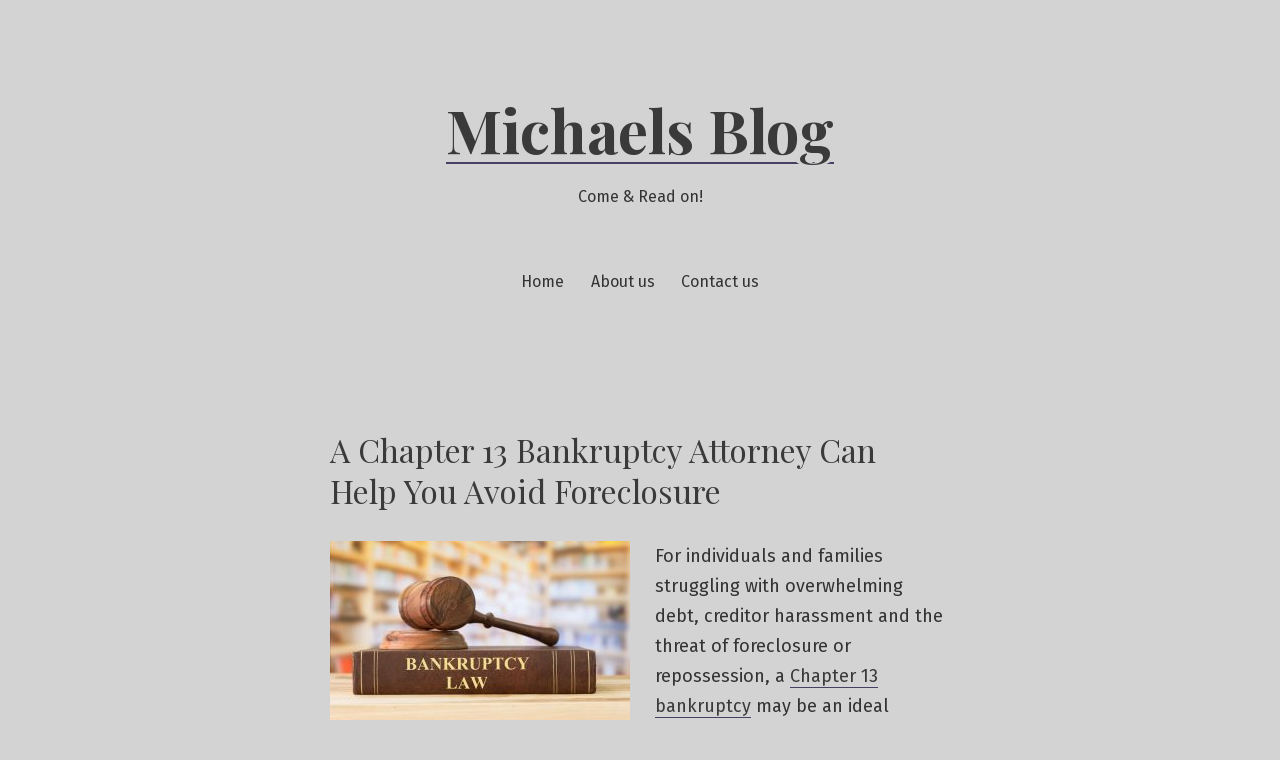

--- FILE ---
content_type: text/html; charset=UTF-8
request_url: https://www.st-michaels-academy.org/a-chapter-13-bankruptcy-attorney-can-help-you-avoid-foreclosure/
body_size: 10308
content:
<!doctype html>
<html lang="en-US">
<head>
	<meta charset="UTF-8" />
	<meta name="viewport" content="width=device-width, initial-scale=1" />
	<link rel="profile" href="https://gmpg.org/xfn/11" />
	<meta name='robots' content='index, follow, max-image-preview:large, max-snippet:-1, max-video-preview:-1' />

	<!-- This site is optimized with the Yoast SEO plugin v18.0 - https://yoast.com/wordpress/plugins/seo/ -->
	<title>A Chapter 13 Bankruptcy Attorney Can Help You Avoid Foreclosure - Michaels Blog</title>
	<link rel="canonical" href="https://www.st-michaels-academy.org/a-chapter-13-bankruptcy-attorney-can-help-you-avoid-foreclosure/" />
	<meta property="og:locale" content="en_US" />
	<meta property="og:type" content="article" />
	<meta property="og:title" content="A Chapter 13 Bankruptcy Attorney Can Help You Avoid Foreclosure - Michaels Blog" />
	<meta property="og:description" content="For individuals and families struggling with overwhelming debt, creditor harassment and the threat of foreclosure or repossession, a Chapter 13 bankruptcy may be an ideal solution. This option provides the chance to keep nonexempt assets while working toward paying off your priority debts in a structured court supervised payment plan that lasts between 3 andContinue reading &quot;A Chapter 13 Bankruptcy Attorney Can Help You Avoid Foreclosure&quot;" />
	<meta property="og:url" content="https://www.st-michaels-academy.org/a-chapter-13-bankruptcy-attorney-can-help-you-avoid-foreclosure/" />
	<meta property="og:site_name" content="Michaels Blog" />
	<meta property="article:published_time" content="2023-04-08T13:11:09+00:00" />
	<meta property="article:modified_time" content="2023-04-13T13:34:24+00:00" />
	<meta property="og:image" content="https://www.st-michaels-academy.org/wp-content/uploads/2023/04/6e4603b7-e15e-4ddd-9376-cd44396c3b0c-300x200.jpg" />
	<meta name="twitter:card" content="summary_large_image" />
	<meta name="twitter:label1" content="Written by" />
	<meta name="twitter:data1" content="admin" />
	<meta name="twitter:label2" content="Est. reading time" />
	<meta name="twitter:data2" content="3 minutes" />
	<script type="application/ld+json" class="yoast-schema-graph">{"@context":"https://schema.org","@graph":[{"@type":"WebSite","@id":"https://www.st-michaels-academy.org/#website","url":"https://www.st-michaels-academy.org/","name":"Michaels Blog","description":"Come &amp; Read on!","potentialAction":[{"@type":"SearchAction","target":{"@type":"EntryPoint","urlTemplate":"https://www.st-michaels-academy.org/?s={search_term_string}"},"query-input":"required name=search_term_string"}],"inLanguage":"en-US"},{"@type":"ImageObject","@id":"https://www.st-michaels-academy.org/a-chapter-13-bankruptcy-attorney-can-help-you-avoid-foreclosure/#primaryimage","inLanguage":"en-US","url":"https://www.st-michaels-academy.org/wp-content/uploads/2023/04/6e4603b7-e15e-4ddd-9376-cd44396c3b0c-scaled.jpg","contentUrl":"https://www.st-michaels-academy.org/wp-content/uploads/2023/04/6e4603b7-e15e-4ddd-9376-cd44396c3b0c-scaled.jpg","width":2560,"height":1707},{"@type":"WebPage","@id":"https://www.st-michaels-academy.org/a-chapter-13-bankruptcy-attorney-can-help-you-avoid-foreclosure/#webpage","url":"https://www.st-michaels-academy.org/a-chapter-13-bankruptcy-attorney-can-help-you-avoid-foreclosure/","name":"A Chapter 13 Bankruptcy Attorney Can Help You Avoid Foreclosure - Michaels Blog","isPartOf":{"@id":"https://www.st-michaels-academy.org/#website"},"primaryImageOfPage":{"@id":"https://www.st-michaels-academy.org/a-chapter-13-bankruptcy-attorney-can-help-you-avoid-foreclosure/#primaryimage"},"datePublished":"2023-04-08T13:11:09+00:00","dateModified":"2023-04-13T13:34:24+00:00","author":{"@id":"https://www.st-michaels-academy.org/#/schema/person/f1863a44eee96f7cdfa3950501d485f7"},"breadcrumb":{"@id":"https://www.st-michaels-academy.org/a-chapter-13-bankruptcy-attorney-can-help-you-avoid-foreclosure/#breadcrumb"},"inLanguage":"en-US","potentialAction":[{"@type":"ReadAction","target":["https://www.st-michaels-academy.org/a-chapter-13-bankruptcy-attorney-can-help-you-avoid-foreclosure/"]}]},{"@type":"BreadcrumbList","@id":"https://www.st-michaels-academy.org/a-chapter-13-bankruptcy-attorney-can-help-you-avoid-foreclosure/#breadcrumb","itemListElement":[{"@type":"ListItem","position":1,"name":"Home","item":"https://www.st-michaels-academy.org/"},{"@type":"ListItem","position":2,"name":"A Chapter 13 Bankruptcy Attorney Can Help You Avoid Foreclosure"}]},{"@type":"Person","@id":"https://www.st-michaels-academy.org/#/schema/person/f1863a44eee96f7cdfa3950501d485f7","name":"admin","image":{"@type":"ImageObject","@id":"https://www.st-michaels-academy.org/#personlogo","inLanguage":"en-US","url":"https://secure.gravatar.com/avatar/4e699c7b4f95359816d454696c8ec622?s=96&d=mm&r=g","contentUrl":"https://secure.gravatar.com/avatar/4e699c7b4f95359816d454696c8ec622?s=96&d=mm&r=g","caption":"admin"},"sameAs":["https://www.st-michaels-academy.org"],"url":"https://www.st-michaels-academy.org/author/admin/"}]}</script>
	<!-- / Yoast SEO plugin. -->


<link rel='dns-prefetch' href='//fonts.googleapis.com' />
<link rel='dns-prefetch' href='//s.w.org' />
<link rel="alternate" type="application/rss+xml" title="Michaels Blog &raquo; Feed" href="https://www.st-michaels-academy.org/feed/" />
<script>
window._wpemojiSettings = {"baseUrl":"https:\/\/s.w.org\/images\/core\/emoji\/13.1.0\/72x72\/","ext":".png","svgUrl":"https:\/\/s.w.org\/images\/core\/emoji\/13.1.0\/svg\/","svgExt":".svg","source":{"concatemoji":"https:\/\/www.st-michaels-academy.org\/wp-includes\/js\/wp-emoji-release.min.js?ver=5.9.12"}};
/*! This file is auto-generated */
!function(e,a,t){var n,r,o,i=a.createElement("canvas"),p=i.getContext&&i.getContext("2d");function s(e,t){var a=String.fromCharCode;p.clearRect(0,0,i.width,i.height),p.fillText(a.apply(this,e),0,0);e=i.toDataURL();return p.clearRect(0,0,i.width,i.height),p.fillText(a.apply(this,t),0,0),e===i.toDataURL()}function c(e){var t=a.createElement("script");t.src=e,t.defer=t.type="text/javascript",a.getElementsByTagName("head")[0].appendChild(t)}for(o=Array("flag","emoji"),t.supports={everything:!0,everythingExceptFlag:!0},r=0;r<o.length;r++)t.supports[o[r]]=function(e){if(!p||!p.fillText)return!1;switch(p.textBaseline="top",p.font="600 32px Arial",e){case"flag":return s([127987,65039,8205,9895,65039],[127987,65039,8203,9895,65039])?!1:!s([55356,56826,55356,56819],[55356,56826,8203,55356,56819])&&!s([55356,57332,56128,56423,56128,56418,56128,56421,56128,56430,56128,56423,56128,56447],[55356,57332,8203,56128,56423,8203,56128,56418,8203,56128,56421,8203,56128,56430,8203,56128,56423,8203,56128,56447]);case"emoji":return!s([10084,65039,8205,55357,56613],[10084,65039,8203,55357,56613])}return!1}(o[r]),t.supports.everything=t.supports.everything&&t.supports[o[r]],"flag"!==o[r]&&(t.supports.everythingExceptFlag=t.supports.everythingExceptFlag&&t.supports[o[r]]);t.supports.everythingExceptFlag=t.supports.everythingExceptFlag&&!t.supports.flag,t.DOMReady=!1,t.readyCallback=function(){t.DOMReady=!0},t.supports.everything||(n=function(){t.readyCallback()},a.addEventListener?(a.addEventListener("DOMContentLoaded",n,!1),e.addEventListener("load",n,!1)):(e.attachEvent("onload",n),a.attachEvent("onreadystatechange",function(){"complete"===a.readyState&&t.readyCallback()})),(n=t.source||{}).concatemoji?c(n.concatemoji):n.wpemoji&&n.twemoji&&(c(n.twemoji),c(n.wpemoji)))}(window,document,window._wpemojiSettings);
</script>
<style>
img.wp-smiley,
img.emoji {
	display: inline !important;
	border: none !important;
	box-shadow: none !important;
	height: 1em !important;
	width: 1em !important;
	margin: 0 0.07em !important;
	vertical-align: -0.1em !important;
	background: none !important;
	padding: 0 !important;
}
</style>
	<link rel='stylesheet' id='wp-block-library-css'  href='https://www.st-michaels-academy.org/wp-includes/css/dist/block-library/style.min.css?ver=5.9.12' media='all' />
<style id='global-styles-inline-css'>
body{--wp--preset--color--black: #000000;--wp--preset--color--cyan-bluish-gray: #abb8c3;--wp--preset--color--white: #ffffff;--wp--preset--color--pale-pink: #f78da7;--wp--preset--color--vivid-red: #cf2e2e;--wp--preset--color--luminous-vivid-orange: #ff6900;--wp--preset--color--luminous-vivid-amber: #fcb900;--wp--preset--color--light-green-cyan: #7bdcb5;--wp--preset--color--vivid-green-cyan: #00d084;--wp--preset--color--pale-cyan-blue: #8ed1fc;--wp--preset--color--vivid-cyan-blue: #0693e3;--wp--preset--color--vivid-purple: #9b51e0;--wp--preset--color--primary: #3a3a3a;--wp--preset--color--secondary: #493e63;--wp--preset--color--foreground: #333333;--wp--preset--color--tertiary: #FAFBF6;--wp--preset--color--background: #d3d3d3;--wp--preset--gradient--vivid-cyan-blue-to-vivid-purple: linear-gradient(135deg,rgba(6,147,227,1) 0%,rgb(155,81,224) 100%);--wp--preset--gradient--light-green-cyan-to-vivid-green-cyan: linear-gradient(135deg,rgb(122,220,180) 0%,rgb(0,208,130) 100%);--wp--preset--gradient--luminous-vivid-amber-to-luminous-vivid-orange: linear-gradient(135deg,rgba(252,185,0,1) 0%,rgba(255,105,0,1) 100%);--wp--preset--gradient--luminous-vivid-orange-to-vivid-red: linear-gradient(135deg,rgba(255,105,0,1) 0%,rgb(207,46,46) 100%);--wp--preset--gradient--very-light-gray-to-cyan-bluish-gray: linear-gradient(135deg,rgb(238,238,238) 0%,rgb(169,184,195) 100%);--wp--preset--gradient--cool-to-warm-spectrum: linear-gradient(135deg,rgb(74,234,220) 0%,rgb(151,120,209) 20%,rgb(207,42,186) 40%,rgb(238,44,130) 60%,rgb(251,105,98) 80%,rgb(254,248,76) 100%);--wp--preset--gradient--blush-light-purple: linear-gradient(135deg,rgb(255,206,236) 0%,rgb(152,150,240) 100%);--wp--preset--gradient--blush-bordeaux: linear-gradient(135deg,rgb(254,205,165) 0%,rgb(254,45,45) 50%,rgb(107,0,62) 100%);--wp--preset--gradient--luminous-dusk: linear-gradient(135deg,rgb(255,203,112) 0%,rgb(199,81,192) 50%,rgb(65,88,208) 100%);--wp--preset--gradient--pale-ocean: linear-gradient(135deg,rgb(255,245,203) 0%,rgb(182,227,212) 50%,rgb(51,167,181) 100%);--wp--preset--gradient--electric-grass: linear-gradient(135deg,rgb(202,248,128) 0%,rgb(113,206,126) 100%);--wp--preset--gradient--midnight: linear-gradient(135deg,rgb(2,3,129) 0%,rgb(40,116,252) 100%);--wp--preset--gradient--hard-diagonal: linear-gradient(to bottom right, #493e63 49.9%, #FAFBF6 50%);--wp--preset--gradient--hard-diagonal-inverted: linear-gradient(to top left, #493e63 49.9%, #FAFBF6 50%);--wp--preset--gradient--hard-horizontal: linear-gradient(to bottom, #493e63 50%, #FAFBF6 50%);--wp--preset--gradient--hard-horizontal-inverted: linear-gradient(to top, #493e63 50%, #FAFBF6 50%);--wp--preset--gradient--diagonal: linear-gradient(to bottom right, #493e63, #FAFBF6);--wp--preset--gradient--diagonal-inverted: linear-gradient(to top left, #493e63, #FAFBF6);--wp--preset--gradient--horizontal: linear-gradient(to bottom, #493e63, #FAFBF6);--wp--preset--gradient--horizontal-inverted: linear-gradient(to top, #493e63, #FAFBF6);--wp--preset--gradient--stripe: linear-gradient(to bottom, transparent 20%, #493e63 20%, #493e63 80%, transparent 80%);--wp--preset--duotone--dark-grayscale: url('#wp-duotone-dark-grayscale');--wp--preset--duotone--grayscale: url('#wp-duotone-grayscale');--wp--preset--duotone--purple-yellow: url('#wp-duotone-purple-yellow');--wp--preset--duotone--blue-red: url('#wp-duotone-blue-red');--wp--preset--duotone--midnight: url('#wp-duotone-midnight');--wp--preset--duotone--magenta-yellow: url('#wp-duotone-magenta-yellow');--wp--preset--duotone--purple-green: url('#wp-duotone-purple-green');--wp--preset--duotone--blue-orange: url('#wp-duotone-blue-orange');--wp--preset--font-size--small: 16px;--wp--preset--font-size--medium: 20px;--wp--preset--font-size--large: 24px;--wp--preset--font-size--x-large: 42px;--wp--preset--font-size--tiny: 14px;--wp--preset--font-size--normal: 18px;--wp--preset--font-size--huge: 28px;}.has-black-color{color: var(--wp--preset--color--black) !important;}.has-cyan-bluish-gray-color{color: var(--wp--preset--color--cyan-bluish-gray) !important;}.has-white-color{color: var(--wp--preset--color--white) !important;}.has-pale-pink-color{color: var(--wp--preset--color--pale-pink) !important;}.has-vivid-red-color{color: var(--wp--preset--color--vivid-red) !important;}.has-luminous-vivid-orange-color{color: var(--wp--preset--color--luminous-vivid-orange) !important;}.has-luminous-vivid-amber-color{color: var(--wp--preset--color--luminous-vivid-amber) !important;}.has-light-green-cyan-color{color: var(--wp--preset--color--light-green-cyan) !important;}.has-vivid-green-cyan-color{color: var(--wp--preset--color--vivid-green-cyan) !important;}.has-pale-cyan-blue-color{color: var(--wp--preset--color--pale-cyan-blue) !important;}.has-vivid-cyan-blue-color{color: var(--wp--preset--color--vivid-cyan-blue) !important;}.has-vivid-purple-color{color: var(--wp--preset--color--vivid-purple) !important;}.has-black-background-color{background-color: var(--wp--preset--color--black) !important;}.has-cyan-bluish-gray-background-color{background-color: var(--wp--preset--color--cyan-bluish-gray) !important;}.has-white-background-color{background-color: var(--wp--preset--color--white) !important;}.has-pale-pink-background-color{background-color: var(--wp--preset--color--pale-pink) !important;}.has-vivid-red-background-color{background-color: var(--wp--preset--color--vivid-red) !important;}.has-luminous-vivid-orange-background-color{background-color: var(--wp--preset--color--luminous-vivid-orange) !important;}.has-luminous-vivid-amber-background-color{background-color: var(--wp--preset--color--luminous-vivid-amber) !important;}.has-light-green-cyan-background-color{background-color: var(--wp--preset--color--light-green-cyan) !important;}.has-vivid-green-cyan-background-color{background-color: var(--wp--preset--color--vivid-green-cyan) !important;}.has-pale-cyan-blue-background-color{background-color: var(--wp--preset--color--pale-cyan-blue) !important;}.has-vivid-cyan-blue-background-color{background-color: var(--wp--preset--color--vivid-cyan-blue) !important;}.has-vivid-purple-background-color{background-color: var(--wp--preset--color--vivid-purple) !important;}.has-black-border-color{border-color: var(--wp--preset--color--black) !important;}.has-cyan-bluish-gray-border-color{border-color: var(--wp--preset--color--cyan-bluish-gray) !important;}.has-white-border-color{border-color: var(--wp--preset--color--white) !important;}.has-pale-pink-border-color{border-color: var(--wp--preset--color--pale-pink) !important;}.has-vivid-red-border-color{border-color: var(--wp--preset--color--vivid-red) !important;}.has-luminous-vivid-orange-border-color{border-color: var(--wp--preset--color--luminous-vivid-orange) !important;}.has-luminous-vivid-amber-border-color{border-color: var(--wp--preset--color--luminous-vivid-amber) !important;}.has-light-green-cyan-border-color{border-color: var(--wp--preset--color--light-green-cyan) !important;}.has-vivid-green-cyan-border-color{border-color: var(--wp--preset--color--vivid-green-cyan) !important;}.has-pale-cyan-blue-border-color{border-color: var(--wp--preset--color--pale-cyan-blue) !important;}.has-vivid-cyan-blue-border-color{border-color: var(--wp--preset--color--vivid-cyan-blue) !important;}.has-vivid-purple-border-color{border-color: var(--wp--preset--color--vivid-purple) !important;}.has-vivid-cyan-blue-to-vivid-purple-gradient-background{background: var(--wp--preset--gradient--vivid-cyan-blue-to-vivid-purple) !important;}.has-light-green-cyan-to-vivid-green-cyan-gradient-background{background: var(--wp--preset--gradient--light-green-cyan-to-vivid-green-cyan) !important;}.has-luminous-vivid-amber-to-luminous-vivid-orange-gradient-background{background: var(--wp--preset--gradient--luminous-vivid-amber-to-luminous-vivid-orange) !important;}.has-luminous-vivid-orange-to-vivid-red-gradient-background{background: var(--wp--preset--gradient--luminous-vivid-orange-to-vivid-red) !important;}.has-very-light-gray-to-cyan-bluish-gray-gradient-background{background: var(--wp--preset--gradient--very-light-gray-to-cyan-bluish-gray) !important;}.has-cool-to-warm-spectrum-gradient-background{background: var(--wp--preset--gradient--cool-to-warm-spectrum) !important;}.has-blush-light-purple-gradient-background{background: var(--wp--preset--gradient--blush-light-purple) !important;}.has-blush-bordeaux-gradient-background{background: var(--wp--preset--gradient--blush-bordeaux) !important;}.has-luminous-dusk-gradient-background{background: var(--wp--preset--gradient--luminous-dusk) !important;}.has-pale-ocean-gradient-background{background: var(--wp--preset--gradient--pale-ocean) !important;}.has-electric-grass-gradient-background{background: var(--wp--preset--gradient--electric-grass) !important;}.has-midnight-gradient-background{background: var(--wp--preset--gradient--midnight) !important;}.has-small-font-size{font-size: var(--wp--preset--font-size--small) !important;}.has-medium-font-size{font-size: var(--wp--preset--font-size--medium) !important;}.has-large-font-size{font-size: var(--wp--preset--font-size--large) !important;}.has-x-large-font-size{font-size: var(--wp--preset--font-size--x-large) !important;}
</style>
<link rel='stylesheet' id='seedlet-fonts-css'  href='https://fonts.googleapis.com/css?family=Fira+Sans%3Aital%2Cwght%400%2C400%3B0%2C500%3B1%2C400%7CPlayfair+Display%3Aital%2Cwght%400%2C400%3B0%2C700%3B1%2C400&#038;subset=latin%2Clatin-ext' media='all' />
<link rel='stylesheet' id='seedlet-style-css'  href='https://www.st-michaels-academy.org/wp-content/themes/seedlet/style.css?ver=1.1.13' media='all' />
<link rel='stylesheet' id='seedlet-style-navigation-css'  href='https://www.st-michaels-academy.org/wp-content/themes/seedlet/assets/css/style-navigation.css?ver=1.1.13' media='all' />
<link rel='stylesheet' id='seedlet-print-style-css'  href='https://www.st-michaels-academy.org/wp-content/themes/seedlet/assets/css/print.css?ver=1.1.13' media='print' />
<link rel='stylesheet' id='seedlet-custom-color-overrides-css'  href='https://www.st-michaels-academy.org/wp-content/themes/seedlet/assets/css/custom-color-overrides.css?ver=1.1.13' media='all' />
<style id='seedlet-custom-color-overrides-inline-css'>
:root {--global--color-background:#d3d3d3;--global--color-background-high-contrast:#d3d3d3;--global--color-primary:#3a3a3a;--global--color-primary-hover: #4C4C4C;--global--color-secondary:#493e63;--global--color-secondary-hover: #4C4C4C;}::selection { background-color: #F2F2F2;}::-moz-selection { background-color: #F2F2F2;}
</style>
<link rel="https://api.w.org/" href="https://www.st-michaels-academy.org/wp-json/" /><link rel="alternate" type="application/json" href="https://www.st-michaels-academy.org/wp-json/wp/v2/posts/316" /><link rel="EditURI" type="application/rsd+xml" title="RSD" href="https://www.st-michaels-academy.org/xmlrpc.php?rsd" />
<link rel="wlwmanifest" type="application/wlwmanifest+xml" href="https://www.st-michaels-academy.org/wp-includes/wlwmanifest.xml" /> 
<meta name="generator" content="WordPress 5.9.12" />
<link rel='shortlink' href='https://www.st-michaels-academy.org/?p=316' />
<link rel="alternate" type="application/json+oembed" href="https://www.st-michaels-academy.org/wp-json/oembed/1.0/embed?url=https%3A%2F%2Fwww.st-michaels-academy.org%2Fa-chapter-13-bankruptcy-attorney-can-help-you-avoid-foreclosure%2F" />
<link rel="alternate" type="text/xml+oembed" href="https://www.st-michaels-academy.org/wp-json/oembed/1.0/embed?url=https%3A%2F%2Fwww.st-michaels-academy.org%2Fa-chapter-13-bankruptcy-attorney-can-help-you-avoid-foreclosure%2F&#038;format=xml" />
</head>

<body class="post-template-default single single-post postid-316 single-format-standard wp-embed-responsive singular has-main-navigation">
<svg xmlns="http://www.w3.org/2000/svg" viewBox="0 0 0 0" width="0" height="0" focusable="false" role="none" style="visibility: hidden; position: absolute; left: -9999px; overflow: hidden;" ><defs><filter id="wp-duotone-dark-grayscale"><feColorMatrix color-interpolation-filters="sRGB" type="matrix" values=" .299 .587 .114 0 0 .299 .587 .114 0 0 .299 .587 .114 0 0 .299 .587 .114 0 0 " /><feComponentTransfer color-interpolation-filters="sRGB" ><feFuncR type="table" tableValues="0 0.49803921568627" /><feFuncG type="table" tableValues="0 0.49803921568627" /><feFuncB type="table" tableValues="0 0.49803921568627" /><feFuncA type="table" tableValues="1 1" /></feComponentTransfer><feComposite in2="SourceGraphic" operator="in" /></filter></defs></svg><svg xmlns="http://www.w3.org/2000/svg" viewBox="0 0 0 0" width="0" height="0" focusable="false" role="none" style="visibility: hidden; position: absolute; left: -9999px; overflow: hidden;" ><defs><filter id="wp-duotone-grayscale"><feColorMatrix color-interpolation-filters="sRGB" type="matrix" values=" .299 .587 .114 0 0 .299 .587 .114 0 0 .299 .587 .114 0 0 .299 .587 .114 0 0 " /><feComponentTransfer color-interpolation-filters="sRGB" ><feFuncR type="table" tableValues="0 1" /><feFuncG type="table" tableValues="0 1" /><feFuncB type="table" tableValues="0 1" /><feFuncA type="table" tableValues="1 1" /></feComponentTransfer><feComposite in2="SourceGraphic" operator="in" /></filter></defs></svg><svg xmlns="http://www.w3.org/2000/svg" viewBox="0 0 0 0" width="0" height="0" focusable="false" role="none" style="visibility: hidden; position: absolute; left: -9999px; overflow: hidden;" ><defs><filter id="wp-duotone-purple-yellow"><feColorMatrix color-interpolation-filters="sRGB" type="matrix" values=" .299 .587 .114 0 0 .299 .587 .114 0 0 .299 .587 .114 0 0 .299 .587 .114 0 0 " /><feComponentTransfer color-interpolation-filters="sRGB" ><feFuncR type="table" tableValues="0.54901960784314 0.98823529411765" /><feFuncG type="table" tableValues="0 1" /><feFuncB type="table" tableValues="0.71764705882353 0.25490196078431" /><feFuncA type="table" tableValues="1 1" /></feComponentTransfer><feComposite in2="SourceGraphic" operator="in" /></filter></defs></svg><svg xmlns="http://www.w3.org/2000/svg" viewBox="0 0 0 0" width="0" height="0" focusable="false" role="none" style="visibility: hidden; position: absolute; left: -9999px; overflow: hidden;" ><defs><filter id="wp-duotone-blue-red"><feColorMatrix color-interpolation-filters="sRGB" type="matrix" values=" .299 .587 .114 0 0 .299 .587 .114 0 0 .299 .587 .114 0 0 .299 .587 .114 0 0 " /><feComponentTransfer color-interpolation-filters="sRGB" ><feFuncR type="table" tableValues="0 1" /><feFuncG type="table" tableValues="0 0.27843137254902" /><feFuncB type="table" tableValues="0.5921568627451 0.27843137254902" /><feFuncA type="table" tableValues="1 1" /></feComponentTransfer><feComposite in2="SourceGraphic" operator="in" /></filter></defs></svg><svg xmlns="http://www.w3.org/2000/svg" viewBox="0 0 0 0" width="0" height="0" focusable="false" role="none" style="visibility: hidden; position: absolute; left: -9999px; overflow: hidden;" ><defs><filter id="wp-duotone-midnight"><feColorMatrix color-interpolation-filters="sRGB" type="matrix" values=" .299 .587 .114 0 0 .299 .587 .114 0 0 .299 .587 .114 0 0 .299 .587 .114 0 0 " /><feComponentTransfer color-interpolation-filters="sRGB" ><feFuncR type="table" tableValues="0 0" /><feFuncG type="table" tableValues="0 0.64705882352941" /><feFuncB type="table" tableValues="0 1" /><feFuncA type="table" tableValues="1 1" /></feComponentTransfer><feComposite in2="SourceGraphic" operator="in" /></filter></defs></svg><svg xmlns="http://www.w3.org/2000/svg" viewBox="0 0 0 0" width="0" height="0" focusable="false" role="none" style="visibility: hidden; position: absolute; left: -9999px; overflow: hidden;" ><defs><filter id="wp-duotone-magenta-yellow"><feColorMatrix color-interpolation-filters="sRGB" type="matrix" values=" .299 .587 .114 0 0 .299 .587 .114 0 0 .299 .587 .114 0 0 .299 .587 .114 0 0 " /><feComponentTransfer color-interpolation-filters="sRGB" ><feFuncR type="table" tableValues="0.78039215686275 1" /><feFuncG type="table" tableValues="0 0.94901960784314" /><feFuncB type="table" tableValues="0.35294117647059 0.47058823529412" /><feFuncA type="table" tableValues="1 1" /></feComponentTransfer><feComposite in2="SourceGraphic" operator="in" /></filter></defs></svg><svg xmlns="http://www.w3.org/2000/svg" viewBox="0 0 0 0" width="0" height="0" focusable="false" role="none" style="visibility: hidden; position: absolute; left: -9999px; overflow: hidden;" ><defs><filter id="wp-duotone-purple-green"><feColorMatrix color-interpolation-filters="sRGB" type="matrix" values=" .299 .587 .114 0 0 .299 .587 .114 0 0 .299 .587 .114 0 0 .299 .587 .114 0 0 " /><feComponentTransfer color-interpolation-filters="sRGB" ><feFuncR type="table" tableValues="0.65098039215686 0.40392156862745" /><feFuncG type="table" tableValues="0 1" /><feFuncB type="table" tableValues="0.44705882352941 0.4" /><feFuncA type="table" tableValues="1 1" /></feComponentTransfer><feComposite in2="SourceGraphic" operator="in" /></filter></defs></svg><svg xmlns="http://www.w3.org/2000/svg" viewBox="0 0 0 0" width="0" height="0" focusable="false" role="none" style="visibility: hidden; position: absolute; left: -9999px; overflow: hidden;" ><defs><filter id="wp-duotone-blue-orange"><feColorMatrix color-interpolation-filters="sRGB" type="matrix" values=" .299 .587 .114 0 0 .299 .587 .114 0 0 .299 .587 .114 0 0 .299 .587 .114 0 0 " /><feComponentTransfer color-interpolation-filters="sRGB" ><feFuncR type="table" tableValues="0.098039215686275 1" /><feFuncG type="table" tableValues="0 0.66274509803922" /><feFuncB type="table" tableValues="0.84705882352941 0.41960784313725" /><feFuncA type="table" tableValues="1 1" /></feComponentTransfer><feComposite in2="SourceGraphic" operator="in" /></filter></defs></svg><div id="page" class="site">
	<a class="skip-link screen-reader-text" href="#content">Skip to content</a>

	
	<header id="masthead" class="site-header header_classes has-title-and-tagline has-menu" role="banner">
		

<div class="site-branding">
							<p class="site-title"><a href="https://www.st-michaels-academy.org/" rel="home">Michaels Blog</a></p>
			
			<p class="site-description">
			Come &amp; Read on!		</p>
	</div><!-- .site-branding -->
			<nav id="site-navigation" class="primary-navigation" role="navigation" aria-label="Main">
		<button id="primary-close-menu" class="button close">
			<span class="dropdown-icon close">Close <svg class="svg-icon" width="24" height="24" aria-hidden="true" role="img" focusable="false" viewBox="0 0 24 24" fill="none" xmlns="http://www.w3.org/2000/svg"><path fill-rule="evenodd" clip-rule="evenodd" d="M12 10.9394L5.53033 4.46973L4.46967 5.53039L10.9393 12.0001L4.46967 18.4697L5.53033 19.5304L12 13.0607L18.4697 19.5304L19.5303 18.4697L13.0607 12.0001L19.5303 5.53039L18.4697 4.46973L12 10.9394Z" fill="currentColor"/></svg></span>
			<span class="hide-visually collapsed-text">collapsed</span>
		</button>
		<div class="primary-menu-container"><ul id="menu-menu-2" class="menu-wrapper"><li class="menu-item menu-item-type-custom menu-item-object-custom menu-item-home menu-item-12"><a href="https://www.st-michaels-academy.org/">Home</a></li>
<li class="menu-item menu-item-type-post_type menu-item-object-page menu-item-13"><a href="https://www.st-michaels-academy.org/about-us/">About us</a></li>
<li class="menu-item menu-item-type-post_type menu-item-object-page menu-item-14"><a href="https://www.st-michaels-academy.org/contact-us/">Contact us</a></li>
</ul></div>	</nav><!-- #site-navigation -->

<div class="menu-button-container">
			<button id="primary-open-menu" class="button open">
			<span class="dropdown-icon open">Menu <svg class="svg-icon" width="24" height="24" aria-hidden="true" role="img" focusable="false" viewBox="0 0 24 24" fill="none" xmlns="http://www.w3.org/2000/svg"><path fill-rule="evenodd" clip-rule="evenodd" d="M4.5 6H19.5V7.5H4.5V6ZM4.5 12H19.5V13.5H4.5V12ZM19.5 18H4.5V19.5H19.5V18Z" fill="currentColor"/></svg></span>
			<span class="hide-visually expanded-text">expanded</span>
		</button>
	</div>


<div class="menu-button-container">
	</div>

	</header><!-- #masthead -->

	<div id="content" class="site-content">

	<section id="primary" class="content-area">
		<main id="main" class="site-main" role="main">

			
<article id="post-316" class="post-316 post type-post status-publish format-standard hentry category-family-law tag-child-custody-attorney tag-child-support-lawyer tag-divorce tag-divorce-attorney tag-divorce-process tag-domestic-violence-attorney tag-family-lawyer tag-fathers-rights-attorney tag-getting-a-divorce entry">

	<header class="entry-header default-max-width">
		<h1 class="entry-title">A Chapter 13 Bankruptcy Attorney Can Help You Avoid Foreclosure</h1>				<div class="entry-meta">
					</div><!-- .meta-info -->
			</header>

	
	<div class="entry-content">
		<p><img class="size-medium wp-image-320 alignleft" src="https://www.st-michaels-academy.org/wp-content/uploads/2023/04/6e4603b7-e15e-4ddd-9376-cd44396c3b0c-300x200.jpg" alt="" width="300" height="200" srcset="https://www.st-michaels-academy.org/wp-content/uploads/2023/04/6e4603b7-e15e-4ddd-9376-cd44396c3b0c-300x200.jpg 300w, https://www.st-michaels-academy.org/wp-content/uploads/2023/04/6e4603b7-e15e-4ddd-9376-cd44396c3b0c-1024x683.jpg 1024w, https://www.st-michaels-academy.org/wp-content/uploads/2023/04/6e4603b7-e15e-4ddd-9376-cd44396c3b0c-768x512.jpg 768w, https://www.st-michaels-academy.org/wp-content/uploads/2023/04/6e4603b7-e15e-4ddd-9376-cd44396c3b0c-1536x1024.jpg 1536w, https://www.st-michaels-academy.org/wp-content/uploads/2023/04/6e4603b7-e15e-4ddd-9376-cd44396c3b0c-2048x1365.jpg 2048w, https://www.st-michaels-academy.org/wp-content/uploads/2023/04/6e4603b7-e15e-4ddd-9376-cd44396c3b0c-1568x1045.jpg 1568w" sizes="(max-width: 300px) 100vw, 300px" />For individuals and families struggling with overwhelming debt, creditor harassment and the threat of foreclosure or repossession, a <a href="https://www.phoenixfamilylawyers.net/chapter-13-bankruptcy-attorney/">Chapter 13 bankruptcy</a> may be an ideal solution. This option provides the chance to keep nonexempt assets while working toward paying off your priority debts in a structured court supervised payment plan that lasts between 3 and 5 years.</p>
<h4>What Qualifies You for a Chapter 13 Bankruptcy?</h4>
<p>If you have a regular income and can commit to a repayment plan lasting 3 to 5 years, then you are probably eligible for Chapter 13 bankruptcy. However, your eligibility is not guaranteed and there are other things to consider.</p>
<p>You need to understand that a Chapter 13 bankruptcy does not just wipe out your unsecured debt, it will also affect your credit score for at least 10 years. It is important to work with a knowledgeable attorney that understands the laws governing the Bankruptcy Code.</p>
<p>A Chapter 13 case can be filed by a debtor who is behind on their mortgage payments or has been unable to maintain current mortgage and car loan payments. This is called a &#8220;catch up&#8221; or &#8220;traditional&#8221; Chapter 13 bankruptcy.</p>
<p>The filing of a Chapter 13 case immediately stops all creditor activity including upcoming foreclosure sales and auctions. It also gives you and your lawyer the chance to craft a Chapter 13 plan that will catch up on your mortgage arrears over a five year period, while simultaneously curing other secured debt, like credit cards, tax debt or student loans.</p>
<p>Generally speaking, the only way you can avoid foreclosure is by completing a Chapter 13 payment plan and preserving your home, vehicle or other property in your bankruptcy. For that reason, it is essential that you contact a Chapter 13 Bankruptcy Attorney in Phoenix Arizona today for your free consultation.</p>
<h4>What Makes a Good Chapter 13 Bankruptcy Attorney?</h4>
<p>Whether you have filed a Chapter 7 or are considering doing so, it is essential to hire an experienced, knowledgeable and <a href="https://www.phoenixfamilylawyers.net/bankruptcy-attorney/">aggressive bankruptcy attorney</a>. A bad bankruptcy attorney can hurt your chances of getting a discharge and negatively impact your financial future.</p>
<p>A competent Chapter 13 Bankruptcy Attorney in Phoenix will help you through all the necessary steps to complete your Chapter 13 bankruptcy case successfully. They will explain the process to you, advise you of your rights and help you navigate through the various issues that are unique to each individual client&#8217;s case.</p>
<p>Your attorney will prepare all the required documentation for your case, including a bankruptcy schedules and Chapter 13 plan. This paperwork needs to be filed with the court within two weeks unless extended by motion, and must be submitted to the Chapter 13 trustee.</p>
<p>Once all of the required documents are completed and filed, a hearing date is set to confirm your Chapter 13 plan and a creditors meeting will be scheduled for you and your attorney to meet with the Chapter 13 trustee and all your creditors who wish to attend. During this meeting you will be able to ask questions and discuss your bankruptcy with the trustee and your creditors.</p>
<p><iframe loading="lazy" title="YouTube video player" src="https://www.youtube.com/embed/6CDJQvN-6SQ" width="560" height="315" frameborder="0" allowfullscreen="allowfullscreen"></iframe></p>
	</div><!-- .entry-content -->

	<footer class="entry-footer default-max-width">
		<span class="byline"><svg class="svg-icon" width="16" height="16" aria-hidden="true" role="img" focusable="false" viewBox="0 0 24 24" fill="none" xmlns="http://www.w3.org/2000/svg"><path fill-rule="evenodd" clip-rule="evenodd" d="M15 7.5C15 9.15685 13.6569 10.5 12 10.5C10.3431 10.5 9 9.15685 9 7.5C9 5.84315 10.3431 4.5 12 4.5C13.6569 4.5 15 5.84315 15 7.5ZM16.5 7.5C16.5 9.98528 14.4853 12 12 12C9.51472 12 7.5 9.98528 7.5 7.5C7.5 5.01472 9.51472 3 12 3C14.4853 3 16.5 5.01472 16.5 7.5ZM19.5 19.5V16.245C19.5 14.729 18.271 13.5 16.755 13.5L7.245 13.5C5.72898 13.5 4.5 14.729 4.5 16.245L4.5 19.5H6L6 16.245C6 15.5574 6.5574 15 7.245 15L16.755 15C17.4426 15 18 15.5574 18 16.245V19.5H19.5Z" fill="currentColor"/></svg><span class="screen-reader-text">Posted by</span><span class="author vcard"><a class="url fn n" href="https://www.st-michaels-academy.org/author/admin/">admin</a></span></span><span class="posted-on"><svg class="svg-icon" width="16" height="16" aria-hidden="true" role="img" focusable="false" viewBox="0 0 24 24" fill="none" xmlns="http://www.w3.org/2000/svg"><path fill-rule="evenodd" clip-rule="evenodd" d="M19.5 7.5H4.5V19.0005C4.5 19.2764 4.72363 19.5 4.9995 19.5H19.0005C19.2764 19.5 19.5 19.2764 19.5 19.0005V7.5ZM3 7.5V4.9995V4.995C3 3.89319 3.89319 3 4.995 3H4.9995H19.0005H19.005C20.1068 3 21 3.89319 21 4.995V4.9995V7.5V19.0005C21 20.1048 20.1048 21 19.0005 21H4.9995C3.89521 21 3 20.1048 3 19.0005V7.5ZM7.5 10.5H9V12H7.5V10.5ZM9 15H7.5V16.5H9V15ZM11.25 10.5H12.75V12H11.25V10.5ZM12.75 15H11.25V16.5H12.75V15ZM15 10.5H16.5V12H15V10.5ZM16.5 15H15V16.5H16.5V15Z" fill="currentColor"/></svg><a href="https://www.st-michaels-academy.org/a-chapter-13-bankruptcy-attorney-can-help-you-avoid-foreclosure/" rel="bookmark"><time class="entry-date published" datetime="2023-04-08T13:11:09+00:00">09/10/2020</time><time class="updated" datetime="2023-04-13T13:34:24+00:00">09/10/2020</time></a></span><span class="cat-links"><svg class="svg-icon" width="16" height="16" aria-hidden="true" role="img" focusable="false" viewBox="0 0 24 24" fill="none" xmlns="http://www.w3.org/2000/svg"><path fill-rule="evenodd" clip-rule="evenodd" d="M12.1979 8.25L11.2098 6.27363C11.1259 6.10593 10.9545 6 10.767 6H4.995C4.72162 6 4.5 6.22162 4.5 6.495V17.505C4.5 17.7784 4.72162 18 4.995 18H19.0005C19.2764 18 19.5 17.7764 19.5 17.5005V8.7495C19.5 8.47363 19.2764 8.25 19.0005 8.25H12.1979ZM13.125 6.75H19.0005C20.1048 6.75 21 7.64521 21 8.7495V17.5005C21 18.6048 20.1048 19.5 19.0005 19.5H4.995C3.89319 19.5 3 18.6068 3 17.505V6.495C3 5.39319 3.89319 4.5 4.995 4.5H10.767C11.5227 4.5 12.2135 4.92693 12.5514 5.60281L13.125 6.75Z" fill="currentColor"/></svg><span class="screen-reader-text">Posted in</span><a href="https://www.st-michaels-academy.org/Business/family-law/" rel="category tag">Family Law</a></span><span class="tags-links"><svg class="svg-icon" width="16" height="16" aria-hidden="true" role="img" focusable="false" viewBox="0 0 24 24" fill="none" xmlns="http://www.w3.org/2000/svg"><path fill-rule="evenodd" clip-rule="evenodd" d="M3 12.2045C3 12.5941 3.15158 12.9684 3.42267 13.2482L9.71878 19.747C11.0769 21.1489 13.3201 21.1667 14.7003 19.7865L19.7873 14.6995C21.1677 13.319 21.1497 11.0753 19.7471 9.71731L13.2459 3.42238C12.9661 3.15147 12.5919 3 12.2025 3H4.5C3.67157 3 3 3.67157 3 4.5V12.2045ZM12.2025 4.5H4.5V12.2045L10.7961 18.7033C11.5714 19.5035 12.8518 19.5137 13.6396 18.7258L18.7266 13.6388C19.5146 12.8509 19.5043 11.5701 18.7037 10.7949L12.2025 4.5ZM8.4975 9.495C9.0484 9.495 9.495 9.0484 9.495 8.4975C9.495 7.9466 9.0484 7.5 8.4975 7.5C7.9466 7.5 7.5 7.9466 7.5 8.4975C7.5 9.0484 7.9466 9.495 8.4975 9.495Z" fill="currentColor"/></svg><span class="screen-reader-text">Tags:</span><a href="https://www.st-michaels-academy.org/Business,%20Industries,%20Management,%20Marketing,%20Finance,%20Services,%20Construction%20/child-custody-attorney/" rel="tag">Child custody Attorney</a>, <a href="https://www.st-michaels-academy.org/Business,%20Industries,%20Management,%20Marketing,%20Finance,%20Services,%20Construction%20/child-support-lawyer/" rel="tag">Child support lawyer</a>, <a href="https://www.st-michaels-academy.org/Business,%20Industries,%20Management,%20Marketing,%20Finance,%20Services,%20Construction%20/divorce/" rel="tag">Divorce</a>, <a href="https://www.st-michaels-academy.org/Business,%20Industries,%20Management,%20Marketing,%20Finance,%20Services,%20Construction%20/divorce-attorney/" rel="tag">Divorce attorney</a>, <a href="https://www.st-michaels-academy.org/Business,%20Industries,%20Management,%20Marketing,%20Finance,%20Services,%20Construction%20/divorce-process/" rel="tag">Divorce process</a>, <a href="https://www.st-michaels-academy.org/Business,%20Industries,%20Management,%20Marketing,%20Finance,%20Services,%20Construction%20/domestic-violence-attorney/" rel="tag">Domestic Violence Attorney</a>, <a href="https://www.st-michaels-academy.org/Business,%20Industries,%20Management,%20Marketing,%20Finance,%20Services,%20Construction%20/family-lawyer/" rel="tag">Family Lawyer</a>, <a href="https://www.st-michaels-academy.org/Business,%20Industries,%20Management,%20Marketing,%20Finance,%20Services,%20Construction%20/fathers-rights-attorney/" rel="tag">Father's Rights Attorney</a>, <a href="https://www.st-michaels-academy.org/Business,%20Industries,%20Management,%20Marketing,%20Finance,%20Services,%20Construction%20/getting-a-divorce/" rel="tag">Getting a divorce</a></span>	</footer><!-- .entry-footer -->

	
</article><!-- #post-${ID} -->

	<nav class="navigation post-navigation" aria-label="Posts">
		<h2 class="screen-reader-text">Post navigation</h2>
		<div class="nav-links"><div class="nav-previous"><a href="https://www.st-michaels-academy.org/digital-printing-an-environmentally-friendly-printing-solution/" rel="prev"><span class="meta-nav" aria-hidden="true">Previous Post</span> <span class="screen-reader-text">Previous post:</span> <br/><span class="post-title">Digital Printing: An Environmentally-Friendly Printing Solution</span></a></div><div class="nav-next"><a href="https://www.st-michaels-academy.org/how-to-boost-the-effectiveness-of-your-marketing-efforts-with-business-signs/" rel="next"><span class="meta-nav" aria-hidden="true">Next Post</span> <span class="screen-reader-text">Next post:</span> <br/><span class="post-title">How to Boost the Effectiveness of Your Marketing Efforts with Business Signs</span></a></div></div>
	</nav>
		</main><!-- #main -->
	</section><!-- #primary -->


	</div><!-- #content -->

	<footer id="colophon" class="site-footer default-max-width" role="contentinfo" aria-label="Footer">
			
	<div class="widget-area">
		<div class="widget-column footer-widget-1">
		<section id="search-2" class="widget widget_search"><form role="search" method="get" class="search-form" action="https://www.st-michaels-academy.org/">
				<label>
					<span class="screen-reader-text">Search for:</span>
					<input type="search" class="search-field" placeholder="Search &hellip;" value="" name="s" />
				</label>
				<input type="submit" class="search-submit" value="Search" />
			</form></section>
		<section id="recent-posts-2" class="widget widget_recent_entries">
		<h2 class="widget-title">Recent Posts</h2><nav aria-label="Recent Posts">
		<ul>
											<li>
					<a href="https://www.st-michaels-academy.org/create-a-premium-feel-with-modern-metal-business-signs/">Create a Premium Feel with Modern Metal Business Signs</a>
									</li>
											<li>
					<a href="https://www.st-michaels-academy.org/increase-brand-recognition-by-investing-in-vehicle-wraps-and-graphics/">Increase Brand Recognition by Investing in Vehicle Wraps and Graphics</a>
									</li>
											<li>
					<a href="https://www.st-michaels-academy.org/pressure-washing-the-ultimate-solution-for-deep-cleaning/">Pressure Washing: The Ultimate Solution For Deep Cleaning</a>
									</li>
											<li>
					<a href="https://www.st-michaels-academy.org/building-brand-loyalty-using-embroidered-caps-to-connect-with-customers/">Building Brand Loyalty Using Embroidered Caps to Connect With Customers</a>
									</li>
											<li>
					<a href="https://www.st-michaels-academy.org/how-to-boost-the-effectiveness-of-your-marketing-efforts-with-business-signs/">How to Boost the Effectiveness of Your Marketing Efforts with Business Signs</a>
									</li>
					</ul>

		</nav></section>		</div>
	</div><!-- .widget-area -->

	
<div class="site-info">
				<a class="site-name" href="https://www.st-michaels-academy.org/" rel="home">Michaels Blog</a><span class="comma">,</span>
		<a href="https://wordpress.org/" class="imprint">
		Proudly powered by WordPress.	</a>
	</div><!-- .site-info -->
	</footer><!-- #colophon -->

</div><!-- #page -->

<script src='https://www.st-michaels-academy.org/wp-content/themes/seedlet/assets/js/primary-navigation.js?ver=1.1.13' id='seedlet-primary-navigation-script-js'></script>
	<script>
	/(trident|msie)/i.test(navigator.userAgent)&&document.getElementById&&window.addEventListener&&window.addEventListener("hashchange",function(){var t,e=location.hash.substring(1);/^[A-z0-9_-]+$/.test(e)&&(t=document.getElementById(e))&&(/^(?:a|select|input|button|textarea)$/i.test(t.tagName)||(t.tabIndex=-1),t.focus())},!1);
	</script>
	
<script defer src="https://static.cloudflareinsights.com/beacon.min.js/vcd15cbe7772f49c399c6a5babf22c1241717689176015" integrity="sha512-ZpsOmlRQV6y907TI0dKBHq9Md29nnaEIPlkf84rnaERnq6zvWvPUqr2ft8M1aS28oN72PdrCzSjY4U6VaAw1EQ==" data-cf-beacon='{"version":"2024.11.0","token":"567b646443df41678258c4d720e74371","r":1,"server_timing":{"name":{"cfCacheStatus":true,"cfEdge":true,"cfExtPri":true,"cfL4":true,"cfOrigin":true,"cfSpeedBrain":true},"location_startswith":null}}' crossorigin="anonymous"></script>
</body>
</html>
<!-- Cache Enabler by KeyCDN @ Tue, 13 Jan 2026 03:56:02 GMT (https-index.html) -->